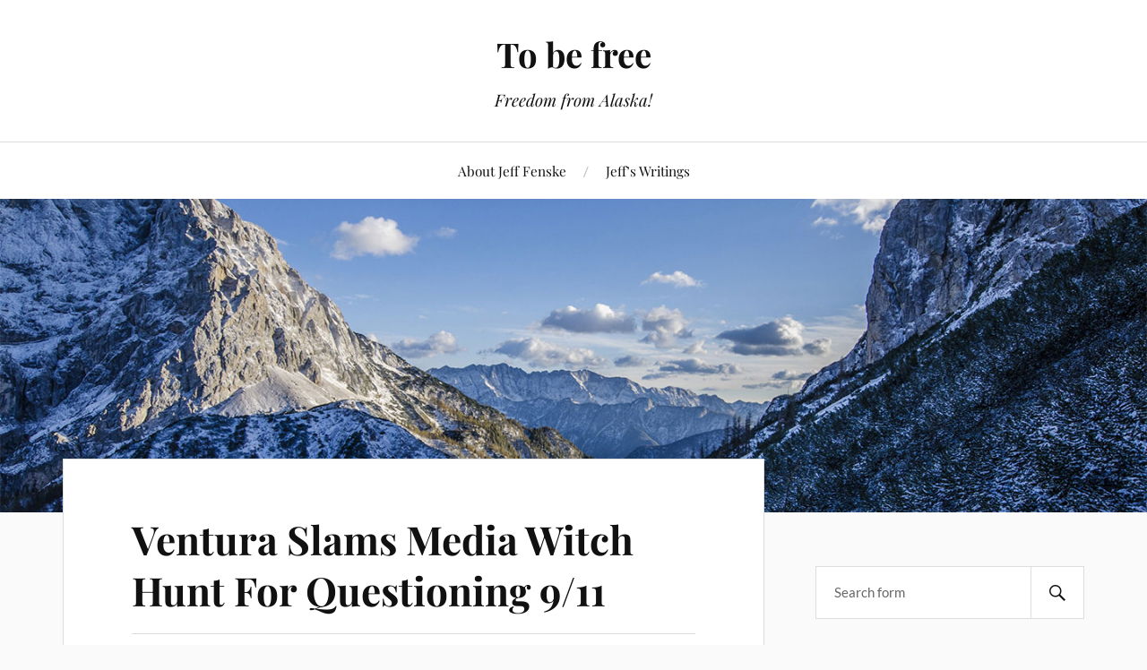

--- FILE ---
content_type: text/html; charset=UTF-8
request_url: http://tobefree.press/2008/05/22/ventura-slams-media-witch-hunt-for-questioning-911/
body_size: 20633
content:
<!DOCTYPE html>

<html class="no-js" lang="en-US">

	<head profile="http://gmpg.org/xfn/11">

		<meta http-equiv="Content-Type" content="text/html; charset=UTF-8" />
		<meta name="viewport" content="width=device-width, initial-scale=1.0, maximum-scale=1.0, user-scalable=no" >

		<title>Ventura Slams Media Witch Hunt For Questioning 9/11 &#8211; To be free</title>
<meta name='robots' content='max-image-preview:large' />
	<style>img:is([sizes="auto" i], [sizes^="auto," i]) { contain-intrinsic-size: 3000px 1500px }</style>
	<script>document.documentElement.className = document.documentElement.className.replace("no-js","js");</script>
<link rel="alternate" type="application/rss+xml" title="To be free &raquo; Feed" href="http://tobefree.press/feed/" />
<link rel="alternate" type="application/rss+xml" title="To be free &raquo; Comments Feed" href="http://tobefree.press/comments/feed/" />
<link rel="alternate" type="application/rss+xml" title="To be free &raquo; Ventura Slams Media Witch Hunt For Questioning 9/11 Comments Feed" href="http://tobefree.press/2008/05/22/ventura-slams-media-witch-hunt-for-questioning-911/feed/" />
<script type="text/javascript">
/* <![CDATA[ */
window._wpemojiSettings = {"baseUrl":"https:\/\/s.w.org\/images\/core\/emoji\/16.0.1\/72x72\/","ext":".png","svgUrl":"https:\/\/s.w.org\/images\/core\/emoji\/16.0.1\/svg\/","svgExt":".svg","source":{"concatemoji":"http:\/\/tobefree.press\/wp-includes\/js\/wp-emoji-release.min.js?ver=6.8.3"}};
/*! This file is auto-generated */
!function(s,n){var o,i,e;function c(e){try{var t={supportTests:e,timestamp:(new Date).valueOf()};sessionStorage.setItem(o,JSON.stringify(t))}catch(e){}}function p(e,t,n){e.clearRect(0,0,e.canvas.width,e.canvas.height),e.fillText(t,0,0);var t=new Uint32Array(e.getImageData(0,0,e.canvas.width,e.canvas.height).data),a=(e.clearRect(0,0,e.canvas.width,e.canvas.height),e.fillText(n,0,0),new Uint32Array(e.getImageData(0,0,e.canvas.width,e.canvas.height).data));return t.every(function(e,t){return e===a[t]})}function u(e,t){e.clearRect(0,0,e.canvas.width,e.canvas.height),e.fillText(t,0,0);for(var n=e.getImageData(16,16,1,1),a=0;a<n.data.length;a++)if(0!==n.data[a])return!1;return!0}function f(e,t,n,a){switch(t){case"flag":return n(e,"\ud83c\udff3\ufe0f\u200d\u26a7\ufe0f","\ud83c\udff3\ufe0f\u200b\u26a7\ufe0f")?!1:!n(e,"\ud83c\udde8\ud83c\uddf6","\ud83c\udde8\u200b\ud83c\uddf6")&&!n(e,"\ud83c\udff4\udb40\udc67\udb40\udc62\udb40\udc65\udb40\udc6e\udb40\udc67\udb40\udc7f","\ud83c\udff4\u200b\udb40\udc67\u200b\udb40\udc62\u200b\udb40\udc65\u200b\udb40\udc6e\u200b\udb40\udc67\u200b\udb40\udc7f");case"emoji":return!a(e,"\ud83e\udedf")}return!1}function g(e,t,n,a){var r="undefined"!=typeof WorkerGlobalScope&&self instanceof WorkerGlobalScope?new OffscreenCanvas(300,150):s.createElement("canvas"),o=r.getContext("2d",{willReadFrequently:!0}),i=(o.textBaseline="top",o.font="600 32px Arial",{});return e.forEach(function(e){i[e]=t(o,e,n,a)}),i}function t(e){var t=s.createElement("script");t.src=e,t.defer=!0,s.head.appendChild(t)}"undefined"!=typeof Promise&&(o="wpEmojiSettingsSupports",i=["flag","emoji"],n.supports={everything:!0,everythingExceptFlag:!0},e=new Promise(function(e){s.addEventListener("DOMContentLoaded",e,{once:!0})}),new Promise(function(t){var n=function(){try{var e=JSON.parse(sessionStorage.getItem(o));if("object"==typeof e&&"number"==typeof e.timestamp&&(new Date).valueOf()<e.timestamp+604800&&"object"==typeof e.supportTests)return e.supportTests}catch(e){}return null}();if(!n){if("undefined"!=typeof Worker&&"undefined"!=typeof OffscreenCanvas&&"undefined"!=typeof URL&&URL.createObjectURL&&"undefined"!=typeof Blob)try{var e="postMessage("+g.toString()+"("+[JSON.stringify(i),f.toString(),p.toString(),u.toString()].join(",")+"));",a=new Blob([e],{type:"text/javascript"}),r=new Worker(URL.createObjectURL(a),{name:"wpTestEmojiSupports"});return void(r.onmessage=function(e){c(n=e.data),r.terminate(),t(n)})}catch(e){}c(n=g(i,f,p,u))}t(n)}).then(function(e){for(var t in e)n.supports[t]=e[t],n.supports.everything=n.supports.everything&&n.supports[t],"flag"!==t&&(n.supports.everythingExceptFlag=n.supports.everythingExceptFlag&&n.supports[t]);n.supports.everythingExceptFlag=n.supports.everythingExceptFlag&&!n.supports.flag,n.DOMReady=!1,n.readyCallback=function(){n.DOMReady=!0}}).then(function(){return e}).then(function(){var e;n.supports.everything||(n.readyCallback(),(e=n.source||{}).concatemoji?t(e.concatemoji):e.wpemoji&&e.twemoji&&(t(e.twemoji),t(e.wpemoji)))}))}((window,document),window._wpemojiSettings);
/* ]]> */
</script>

<style id='wp-emoji-styles-inline-css' type='text/css'>

	img.wp-smiley, img.emoji {
		display: inline !important;
		border: none !important;
		box-shadow: none !important;
		height: 1em !important;
		width: 1em !important;
		margin: 0 0.07em !important;
		vertical-align: -0.1em !important;
		background: none !important;
		padding: 0 !important;
	}
</style>
<link rel='stylesheet' id='wp-block-library-css' href='http://tobefree.press/wp-includes/css/dist/block-library/style.min.css?ver=6.8.3' type='text/css' media='all' />
<style id='classic-theme-styles-inline-css' type='text/css'>
/*! This file is auto-generated */
.wp-block-button__link{color:#fff;background-color:#32373c;border-radius:9999px;box-shadow:none;text-decoration:none;padding:calc(.667em + 2px) calc(1.333em + 2px);font-size:1.125em}.wp-block-file__button{background:#32373c;color:#fff;text-decoration:none}
</style>
<style id='global-styles-inline-css' type='text/css'>
:root{--wp--preset--aspect-ratio--square: 1;--wp--preset--aspect-ratio--4-3: 4/3;--wp--preset--aspect-ratio--3-4: 3/4;--wp--preset--aspect-ratio--3-2: 3/2;--wp--preset--aspect-ratio--2-3: 2/3;--wp--preset--aspect-ratio--16-9: 16/9;--wp--preset--aspect-ratio--9-16: 9/16;--wp--preset--color--black: #111;--wp--preset--color--cyan-bluish-gray: #abb8c3;--wp--preset--color--white: #fff;--wp--preset--color--pale-pink: #f78da7;--wp--preset--color--vivid-red: #cf2e2e;--wp--preset--color--luminous-vivid-orange: #ff6900;--wp--preset--color--luminous-vivid-amber: #fcb900;--wp--preset--color--light-green-cyan: #7bdcb5;--wp--preset--color--vivid-green-cyan: #00d084;--wp--preset--color--pale-cyan-blue: #8ed1fc;--wp--preset--color--vivid-cyan-blue: #0693e3;--wp--preset--color--vivid-purple: #9b51e0;--wp--preset--color--accent: #CA2017;--wp--preset--color--dark-gray: #333;--wp--preset--color--medium-gray: #555;--wp--preset--color--light-gray: #777;--wp--preset--gradient--vivid-cyan-blue-to-vivid-purple: linear-gradient(135deg,rgba(6,147,227,1) 0%,rgb(155,81,224) 100%);--wp--preset--gradient--light-green-cyan-to-vivid-green-cyan: linear-gradient(135deg,rgb(122,220,180) 0%,rgb(0,208,130) 100%);--wp--preset--gradient--luminous-vivid-amber-to-luminous-vivid-orange: linear-gradient(135deg,rgba(252,185,0,1) 0%,rgba(255,105,0,1) 100%);--wp--preset--gradient--luminous-vivid-orange-to-vivid-red: linear-gradient(135deg,rgba(255,105,0,1) 0%,rgb(207,46,46) 100%);--wp--preset--gradient--very-light-gray-to-cyan-bluish-gray: linear-gradient(135deg,rgb(238,238,238) 0%,rgb(169,184,195) 100%);--wp--preset--gradient--cool-to-warm-spectrum: linear-gradient(135deg,rgb(74,234,220) 0%,rgb(151,120,209) 20%,rgb(207,42,186) 40%,rgb(238,44,130) 60%,rgb(251,105,98) 80%,rgb(254,248,76) 100%);--wp--preset--gradient--blush-light-purple: linear-gradient(135deg,rgb(255,206,236) 0%,rgb(152,150,240) 100%);--wp--preset--gradient--blush-bordeaux: linear-gradient(135deg,rgb(254,205,165) 0%,rgb(254,45,45) 50%,rgb(107,0,62) 100%);--wp--preset--gradient--luminous-dusk: linear-gradient(135deg,rgb(255,203,112) 0%,rgb(199,81,192) 50%,rgb(65,88,208) 100%);--wp--preset--gradient--pale-ocean: linear-gradient(135deg,rgb(255,245,203) 0%,rgb(182,227,212) 50%,rgb(51,167,181) 100%);--wp--preset--gradient--electric-grass: linear-gradient(135deg,rgb(202,248,128) 0%,rgb(113,206,126) 100%);--wp--preset--gradient--midnight: linear-gradient(135deg,rgb(2,3,129) 0%,rgb(40,116,252) 100%);--wp--preset--font-size--small: 16px;--wp--preset--font-size--medium: 20px;--wp--preset--font-size--large: 24px;--wp--preset--font-size--x-large: 42px;--wp--preset--font-size--normal: 18px;--wp--preset--font-size--larger: 27px;--wp--preset--spacing--20: 0.44rem;--wp--preset--spacing--30: 0.67rem;--wp--preset--spacing--40: 1rem;--wp--preset--spacing--50: 1.5rem;--wp--preset--spacing--60: 2.25rem;--wp--preset--spacing--70: 3.38rem;--wp--preset--spacing--80: 5.06rem;--wp--preset--shadow--natural: 6px 6px 9px rgba(0, 0, 0, 0.2);--wp--preset--shadow--deep: 12px 12px 50px rgba(0, 0, 0, 0.4);--wp--preset--shadow--sharp: 6px 6px 0px rgba(0, 0, 0, 0.2);--wp--preset--shadow--outlined: 6px 6px 0px -3px rgba(255, 255, 255, 1), 6px 6px rgba(0, 0, 0, 1);--wp--preset--shadow--crisp: 6px 6px 0px rgba(0, 0, 0, 1);}:where(.is-layout-flex){gap: 0.5em;}:where(.is-layout-grid){gap: 0.5em;}body .is-layout-flex{display: flex;}.is-layout-flex{flex-wrap: wrap;align-items: center;}.is-layout-flex > :is(*, div){margin: 0;}body .is-layout-grid{display: grid;}.is-layout-grid > :is(*, div){margin: 0;}:where(.wp-block-columns.is-layout-flex){gap: 2em;}:where(.wp-block-columns.is-layout-grid){gap: 2em;}:where(.wp-block-post-template.is-layout-flex){gap: 1.25em;}:where(.wp-block-post-template.is-layout-grid){gap: 1.25em;}.has-black-color{color: var(--wp--preset--color--black) !important;}.has-cyan-bluish-gray-color{color: var(--wp--preset--color--cyan-bluish-gray) !important;}.has-white-color{color: var(--wp--preset--color--white) !important;}.has-pale-pink-color{color: var(--wp--preset--color--pale-pink) !important;}.has-vivid-red-color{color: var(--wp--preset--color--vivid-red) !important;}.has-luminous-vivid-orange-color{color: var(--wp--preset--color--luminous-vivid-orange) !important;}.has-luminous-vivid-amber-color{color: var(--wp--preset--color--luminous-vivid-amber) !important;}.has-light-green-cyan-color{color: var(--wp--preset--color--light-green-cyan) !important;}.has-vivid-green-cyan-color{color: var(--wp--preset--color--vivid-green-cyan) !important;}.has-pale-cyan-blue-color{color: var(--wp--preset--color--pale-cyan-blue) !important;}.has-vivid-cyan-blue-color{color: var(--wp--preset--color--vivid-cyan-blue) !important;}.has-vivid-purple-color{color: var(--wp--preset--color--vivid-purple) !important;}.has-black-background-color{background-color: var(--wp--preset--color--black) !important;}.has-cyan-bluish-gray-background-color{background-color: var(--wp--preset--color--cyan-bluish-gray) !important;}.has-white-background-color{background-color: var(--wp--preset--color--white) !important;}.has-pale-pink-background-color{background-color: var(--wp--preset--color--pale-pink) !important;}.has-vivid-red-background-color{background-color: var(--wp--preset--color--vivid-red) !important;}.has-luminous-vivid-orange-background-color{background-color: var(--wp--preset--color--luminous-vivid-orange) !important;}.has-luminous-vivid-amber-background-color{background-color: var(--wp--preset--color--luminous-vivid-amber) !important;}.has-light-green-cyan-background-color{background-color: var(--wp--preset--color--light-green-cyan) !important;}.has-vivid-green-cyan-background-color{background-color: var(--wp--preset--color--vivid-green-cyan) !important;}.has-pale-cyan-blue-background-color{background-color: var(--wp--preset--color--pale-cyan-blue) !important;}.has-vivid-cyan-blue-background-color{background-color: var(--wp--preset--color--vivid-cyan-blue) !important;}.has-vivid-purple-background-color{background-color: var(--wp--preset--color--vivid-purple) !important;}.has-black-border-color{border-color: var(--wp--preset--color--black) !important;}.has-cyan-bluish-gray-border-color{border-color: var(--wp--preset--color--cyan-bluish-gray) !important;}.has-white-border-color{border-color: var(--wp--preset--color--white) !important;}.has-pale-pink-border-color{border-color: var(--wp--preset--color--pale-pink) !important;}.has-vivid-red-border-color{border-color: var(--wp--preset--color--vivid-red) !important;}.has-luminous-vivid-orange-border-color{border-color: var(--wp--preset--color--luminous-vivid-orange) !important;}.has-luminous-vivid-amber-border-color{border-color: var(--wp--preset--color--luminous-vivid-amber) !important;}.has-light-green-cyan-border-color{border-color: var(--wp--preset--color--light-green-cyan) !important;}.has-vivid-green-cyan-border-color{border-color: var(--wp--preset--color--vivid-green-cyan) !important;}.has-pale-cyan-blue-border-color{border-color: var(--wp--preset--color--pale-cyan-blue) !important;}.has-vivid-cyan-blue-border-color{border-color: var(--wp--preset--color--vivid-cyan-blue) !important;}.has-vivid-purple-border-color{border-color: var(--wp--preset--color--vivid-purple) !important;}.has-vivid-cyan-blue-to-vivid-purple-gradient-background{background: var(--wp--preset--gradient--vivid-cyan-blue-to-vivid-purple) !important;}.has-light-green-cyan-to-vivid-green-cyan-gradient-background{background: var(--wp--preset--gradient--light-green-cyan-to-vivid-green-cyan) !important;}.has-luminous-vivid-amber-to-luminous-vivid-orange-gradient-background{background: var(--wp--preset--gradient--luminous-vivid-amber-to-luminous-vivid-orange) !important;}.has-luminous-vivid-orange-to-vivid-red-gradient-background{background: var(--wp--preset--gradient--luminous-vivid-orange-to-vivid-red) !important;}.has-very-light-gray-to-cyan-bluish-gray-gradient-background{background: var(--wp--preset--gradient--very-light-gray-to-cyan-bluish-gray) !important;}.has-cool-to-warm-spectrum-gradient-background{background: var(--wp--preset--gradient--cool-to-warm-spectrum) !important;}.has-blush-light-purple-gradient-background{background: var(--wp--preset--gradient--blush-light-purple) !important;}.has-blush-bordeaux-gradient-background{background: var(--wp--preset--gradient--blush-bordeaux) !important;}.has-luminous-dusk-gradient-background{background: var(--wp--preset--gradient--luminous-dusk) !important;}.has-pale-ocean-gradient-background{background: var(--wp--preset--gradient--pale-ocean) !important;}.has-electric-grass-gradient-background{background: var(--wp--preset--gradient--electric-grass) !important;}.has-midnight-gradient-background{background: var(--wp--preset--gradient--midnight) !important;}.has-small-font-size{font-size: var(--wp--preset--font-size--small) !important;}.has-medium-font-size{font-size: var(--wp--preset--font-size--medium) !important;}.has-large-font-size{font-size: var(--wp--preset--font-size--large) !important;}.has-x-large-font-size{font-size: var(--wp--preset--font-size--x-large) !important;}
:where(.wp-block-post-template.is-layout-flex){gap: 1.25em;}:where(.wp-block-post-template.is-layout-grid){gap: 1.25em;}
:where(.wp-block-columns.is-layout-flex){gap: 2em;}:where(.wp-block-columns.is-layout-grid){gap: 2em;}
:root :where(.wp-block-pullquote){font-size: 1.5em;line-height: 1.6;}
</style>
<link rel='stylesheet' id='lovecraft_googlefonts-css' href='http://tobefree.press/wp-content/themes/lovecraft/assets/css/fonts.css?ver=6.8.3' type='text/css' media='all' />
<link rel='stylesheet' id='lovecraft_genericons-css' href='http://tobefree.press/wp-content/themes/lovecraft/assets/css/genericons.min.css?ver=6.8.3' type='text/css' media='all' />
<link rel='stylesheet' id='lovecraft_style-css' href='http://tobefree.press/wp-content/themes/lovecraft/style.css?ver=2.1.1' type='text/css' media='all' />
<script type="text/javascript" src="http://tobefree.press/wp-includes/js/jquery/jquery.min.js?ver=3.7.1" id="jquery-core-js"></script>
<script type="text/javascript" src="http://tobefree.press/wp-includes/js/jquery/jquery-migrate.min.js?ver=3.4.1" id="jquery-migrate-js"></script>
<script type="text/javascript" src="http://tobefree.press/wp-content/themes/lovecraft/assets/js/doubletaptogo.min.js?ver=1" id="lovecraft_doubletap-js"></script>
<link rel="https://api.w.org/" href="http://tobefree.press/wp-json/" /><link rel="alternate" title="JSON" type="application/json" href="http://tobefree.press/wp-json/wp/v2/posts/920" /><link rel="EditURI" type="application/rsd+xml" title="RSD" href="http://tobefree.press/xmlrpc.php?rsd" />
<meta name="generator" content="WordPress 6.8.3" />
<link rel="canonical" href="http://tobefree.press/2008/05/22/ventura-slams-media-witch-hunt-for-questioning-911/" />
<link rel='shortlink' href='http://tobefree.press/?p=920' />
<link rel="alternate" title="oEmbed (JSON)" type="application/json+oembed" href="http://tobefree.press/wp-json/oembed/1.0/embed?url=http%3A%2F%2Ftobefree.press%2F2008%2F05%2F22%2Fventura-slams-media-witch-hunt-for-questioning-911%2F" />
<link rel="alternate" title="oEmbed (XML)" type="text/xml+oembed" href="http://tobefree.press/wp-json/oembed/1.0/embed?url=http%3A%2F%2Ftobefree.press%2F2008%2F05%2F22%2Fventura-slams-media-witch-hunt-for-questioning-911%2F&#038;format=xml" />
<!-- Analytics by WP Statistics - https://wp-statistics.com -->

	</head>

	<body class="wp-singular post-template-default single single-post postid-920 single-format-standard wp-theme-lovecraft">

		
		<a class="skip-link button" href="#site-content">Skip to the content</a>

		<header class="header-wrapper">

			<div class="header section bg-white small-padding">

				<div class="section-inner group">

					
						<div class="blog-title">
							<a href="http://tobefree.press" rel="home">To be free</a>
						</div>
					
													<h4 class="blog-tagline">Freedom from Alaska!</h4>
											
					
				</div><!-- .section-inner -->

			</div><!-- .header -->

			<div class="toggles group">

				<button type="button" class="nav-toggle toggle">
					<div class="bar"></div>
					<div class="bar"></div>
					<div class="bar"></div>
					<span class="screen-reader-text">Toggle the mobile menu</span>
				</button>

				<button type="button" class="search-toggle toggle">
					<div class="genericon genericon-search"></div>
					<span class="screen-reader-text">Toggle the search field</span>
				</button>

			</div><!-- .toggles -->

		</header><!-- .header-wrapper -->

		<div class="navigation bg-white no-padding">

			<div class="section-inner group">

				<ul class="mobile-menu">

					<li class="page_item page-item-59811"><a href="http://tobefree.press/about/">About Jeff Fenske</a></li>
<li class="page_item page-item-152"><a href="http://tobefree.press/jeffs-writings/">Jeff&#8217;s Writings</a></li>

				</ul>

				<div class="mobile-search">
					
<form method="get" class="search-form" id="search-form-697760e847b09" action="http://tobefree.press/">
	<input type="search" class="search-field" placeholder="Search form" name="s" id="s-697760e847b0a" />
	<button type="submit" class="search-button"><div class="genericon genericon-search"></div><span class="screen-reader-text">Search</span></button>
</form>
				</div><!-- .mobile-search -->

				<ul class="main-menu">

					<li class="page_item page-item-59811"><a href="http://tobefree.press/about/">About Jeff Fenske</a></li>
<li class="page_item page-item-152"><a href="http://tobefree.press/jeffs-writings/">Jeff&#8217;s Writings</a></li>

				</ul><!-- .main-menu -->

			</div><!-- .section-inner -->

		</div><!-- .navigation -->

		
			<figure class="header-image bg-image" style="background-image: url( http://tobefree.press/wp-content/themes/lovecraft/assets/images/header.jpg );">
				<img src="http://tobefree.press/wp-content/themes/lovecraft/assets/images/header.jpg" />
			</figure>

		
		<main id="site-content">
<div class="wrapper section">

	<div class="section-inner group">

		<div class="content">

			
					<article id="post-920" class="post single post-920 type-post status-publish format-standard hentry category-9-11-truth category-media-bias-exposed tag-2648 tag-alex-jones tag-jesse-ventura">

						<div class="post-inner">

							<div class="post-header">

								<h1 class="post-title"><a href="http://tobefree.press/2008/05/22/ventura-slams-media-witch-hunt-for-questioning-911/">Ventura Slams Media Witch Hunt For Questioning 9/11</a></h1>

										
		<div class="post-meta">

			<p class="post-author"><span>By </span><a href="http://tobefree.press/author/admin/" title="Posts by Jeff Fenske" rel="author">Jeff Fenske</a></p>

			<p class="post-date"><span>On </span><a href="http://tobefree.press/2008/05/22/ventura-slams-media-witch-hunt-for-questioning-911/">May 22, 2008</a></p>

							<p class="post-categories"><span>In </span><a href="http://tobefree.press/category/9-11-truth/" rel="category tag">9-11 TRUTH</a>, <a href="http://tobefree.press/category/media-bias-exposed/" rel="category tag">Media Bias Exposed</a></p>
			
			
		</div><!-- .post-meta -->

		
							</div><!-- .post-header -->

							
								<div class="post-content entry-content">

									<p>[youtube=http://www.youtube.com/watch?v=gxqRBc6qB08]</p>
<p>[youtube=http://www.youtube.com/watch?v=XIw4ELwc3Vg]</p>
<p>From: Prison Planet</p>
<p style="padding-left:30px;">Former Governor Jesse Ventura slammed the media witch hunt that he was subjected to in the wake of questioning the official 9/11 story and admitted that he was shocked by the reaction to his comments about the demolition of WTC 7 and the twin towers, but the ex-wrestling and movie star reiterated and expanded upon his views on 9/11 during an appearance on The Alex Jones Show.</p>
<p style="padding-left:30px;"><strong>“How come we’re not allowed to ask any questions today?”</strong> asked Ventura, referring to the hostile corporate media reaction that was elicited in response to his last appearance on The Alex Jones Show when he questioned the official 9/11 story. &#8230;</p>
<p style="padding-left:30px;"><strong>Ventura slammed the corporate media for obsessing about issues of little or no significance, drawing from personal experience when he was told what stories to cover during his tenure as an MSNBC host</strong>, but warned, “Rest assured the Internet will be the next thing the government will try to control.” &#8230;</p>
<p style="padding-left:30px;">“Why if the Al-Qaeda truly attacked us, why would we not be fighting them in Afghanistan, instead we’re focusing in the opposite direction and going into Iraq who had nothing to do with it,” said Ventura, adding, “In fact <strong>Saddam Hussein feared Al-Qaeda as a problem for him</strong>.”</p>
<p style="padding-left:30px;">Ventura stated that one of the biggest alarm bells that made him suspicious about 9/11 was George W. Bush’s reluctance to form a commission to investigate the attacks.</p>
<p style="padding-left:30px;">“I put myself in that position as a Governor or as a President &#8211; if I had a disaster happen like the one we had here in Minnesota where the bridge fell into the water, you would immediately commission a full blown public study,” he said.</p>
<p style="padding-left:30px;">“Yet George Bush stonewalled an investigation for over two years and the only reason he did one was because of pressure from the 9/11 victims,” added Ventura.</p>
<p><a href="http://www.infowars.com/?p=2283"><strong>Read Entire Article</strong></a></p>
<p><strong>Related:<a rel="bookmark" href="../2008/05/20/jesse-the-body-ventura-on-911-vietnam-at-maple-grove-mn-booksigning/"></a></strong></p>
<p><strong><a rel="bookmark" href="../2008/05/20/jesse-the-body-ventura-on-911-vietnam-at-maple-grove-mn-booksigning/">Jesse ‘the Body’ Ventura on 9/11, the Fed, Vietnam, Manipulated Press &amp; Truth Tellers at MN Booksigning</a></strong></p>
<p><strong><a rel="bookmark" href="../2008/04/09/ventura%e2%80%99s-911-questions-break-through-mainstream-media-dam/">Ventura’s 9/11 Questions Break Through Mainstream Media Dam</a></strong></p>

								</div><!-- .post-content -->

								<div class="post-tags"><a href="http://tobefree.press/tag/911/" rel="tag">9/11</a><a href="http://tobefree.press/tag/alex-jones/" rel="tag">Alex Jones</a><a href="http://tobefree.press/tag/jesse-ventura/" rel="tag">jesse ventura</a></div>
						</div><!-- .post-inner -->

						
								<div class="post-navigation">
									<div class="post-navigation-inner group">

																					<div class="post-nav-prev">
												<p>Previous</p>
												<h4><a href="http://tobefree.press/2008/05/21/fluoride-damages-the-thyroid-government-report-shows/">Fluoride Damages the Thyroid, Government Report Shows</a></h4>
											</div>
																				
																					<div class="post-nav-next">
												<p>Next</p>
												<h4><a href="http://tobefree.press/2008/05/22/ron-paul-obama-presidency-will-not-bring-change/">Ron Paul: Obama Presidency Will Not Bring &#8216;Change&#8217; — &#8220;The Same Forces Will Still Have Their Control&#8221;</a></h4>
											</div>
										
									</div><!-- .post-navigation-inner -->
								</div><!-- .post-navigation -->

								<div class="respond-container">	<div id="respond" class="comment-respond">
		<h3 id="reply-title" class="comment-reply-title">Leave a Reply <small><a rel="nofollow" id="cancel-comment-reply-link" href="/2008/05/22/ventura-slams-media-witch-hunt-for-questioning-911/#respond" style="display:none;">Cancel reply</a></small></h3><form action="http://tobefree.press/wp-comments-post.php" method="post" id="commentform" class="comment-form"><p class="comment-notes"><span id="email-notes">Your email address will not be published.</span> <span class="required-field-message">Required fields are marked <span class="required">*</span></span></p><p class="comment-form-comment"><label for="comment">Comment <span class="required">*</span></label> <textarea id="comment" name="comment" cols="45" rows="8" maxlength="65525" required="required"></textarea></p><p class="comment-form-author"><label for="author">Name</label> <input id="author" name="author" type="text" value="" size="30" maxlength="245" autocomplete="name" /></p>
<p class="comment-form-email"><label for="email">Email</label> <input id="email" name="email" type="text" value="" size="30" maxlength="100" aria-describedby="email-notes" autocomplete="email" /></p>
<p class="comment-form-url"><label for="url">Website</label> <input id="url" name="url" type="text" value="" size="30" maxlength="200" autocomplete="url" /></p>
<p class="form-submit"><input name="submit" type="submit" id="submit" class="submit" value="Post Comment" /> <input type='hidden' name='comment_post_ID' value='920' id='comment_post_ID' />
<input type='hidden' name='comment_parent' id='comment_parent' value='0' />
</p><p style="display: none;"><input type="hidden" id="akismet_comment_nonce" name="akismet_comment_nonce" value="5407218ba6" /></p><p style="display: none !important;" class="akismet-fields-container" data-prefix="ak_"><label>&#916;<textarea name="ak_hp_textarea" cols="45" rows="8" maxlength="100"></textarea></label><input type="hidden" id="ak_js_1" name="ak_js" value="112"/><script>document.getElementById( "ak_js_1" ).setAttribute( "value", ( new Date() ).getTime() );</script></p></form>	</div><!-- #respond -->
	</div><!-- .respond-container -->
					</article><!-- .post -->

					
		</div><!-- .content -->

					<aside class="sidebar">

	<div id="search-2" class="widget widget_search"><div class="widget-content">
<form method="get" class="search-form" id="search-form-697760e84934b" action="http://tobefree.press/">
	<input type="search" class="search-field" placeholder="Search form" name="s" id="s-697760e84934d" />
	<button type="submit" class="search-button"><div class="genericon genericon-search"></div><span class="screen-reader-text">Search</span></button>
</form>
</div></div><div id="categories-2" class="widget widget_categories"><div class="widget-content"><h3 class="widget-title">Categories</h3><form action="http://tobefree.press" method="get"><label class="screen-reader-text" for="cat">Categories</label><select  name='cat' id='cat' class='postform'>
	<option value='-1'>Select Category</option>
	<option class="level-0" value="47">&#8220;The love of money…&#8221;&nbsp;&nbsp;(258)</option>
	<option class="level-0" value="218">&#039;THEY&#039; couldn&#039;t be that EVIL??&nbsp;&nbsp;(1,346)</option>
	<option class="level-0" value="40">$Money$ ToBeFree&nbsp;&nbsp;(609)</option>
	<option class="level-0" value="3465">1st Amendment&nbsp;&nbsp;(151)</option>
	<option class="level-0" value="546">2nd Amendment&nbsp;&nbsp;(212)</option>
	<option class="level-0" value="3349">4th Amendment&nbsp;&nbsp;(186)</option>
	<option class="level-0" value="1709">9-11 TRUTH&nbsp;&nbsp;(584)</option>
	<option class="level-0" value="3341">Agenda 2030&nbsp;&nbsp;(12)</option>
	<option class="level-0" value="4631">AI &#8211; Artificial Intelligence&nbsp;&nbsp;(3)</option>
	<option class="level-0" value="265">Alaska&nbsp;&nbsp;(750)</option>
	<option class="level-0" value="193">America&#8217;s Getting Jacked!&nbsp;&nbsp;(779)</option>
	<option class="level-0" value="4643">Amy Demboski&nbsp;&nbsp;(8)</option>
	<option class="level-0" value="74">Animals&nbsp;&nbsp;(154)</option>
	<option class="level-0" value="10">ANTIDEPRESSANTS&nbsp;&nbsp;(67)</option>
	<option class="level-0" value="1937">Barack Obama&nbsp;&nbsp;(465)</option>
	<option class="level-0" value="4640">Ben Shapiro&nbsp;&nbsp;(19)</option>
	<option class="level-0" value="4638">Benjamin Netanyahu&nbsp;&nbsp;(40)</option>
	<option class="level-0" value="3442">Bernie Sanders&nbsp;&nbsp;(26)</option>
	<option class="level-0" value="3461">Bezos&#8217; Amazonian Machinations&nbsp;&nbsp;(17)</option>
	<option class="level-0" value="1991">BIG Pharma&nbsp;&nbsp;(1,161)</option>
	<option class="level-0" value="4608">Bill Gates&nbsp;&nbsp;(18)</option>
	<option class="level-0" value="196">Bomb Bomb America?&nbsp;&nbsp;(210)</option>
	<option class="level-0" value="321">Bomb-Bomb-Bomb Iran&nbsp;&nbsp;(299)</option>
	<option class="level-0" value="3332">Boston Marathon Bombing Truth&nbsp;&nbsp;(45)</option>
	<option class="level-0" value="4642">Candace Owens&nbsp;&nbsp;(25)</option>
	<option class="level-0" value="3104">Catastrophes&nbsp;&nbsp;(94)</option>
	<option class="level-0" value="4645">Charlie Kirk&nbsp;&nbsp;(2)</option>
	<option class="level-0" value="61">China&nbsp;&nbsp;(291)</option>
	<option class="level-0" value="736">Christian Zionism&nbsp;&nbsp;(253)</option>
	<option class="level-0" value="21">Chuck Baldwin&nbsp;&nbsp;(184)</option>
	<option class="level-0" value="1062">CIA Drug Running/Assassinations&nbsp;&nbsp;(369)</option>
	<option class="level-0" value="4609">Civil Unrest Truth&nbsp;&nbsp;(103)</option>
	<option class="level-0" value="4581">Climate Change&nbsp;&nbsp;(162)</option>
	<option class="level-0" value="89">Climate Change | Geoengineering&nbsp;&nbsp;(75)</option>
	<option class="level-0" value="4611">Constitution&nbsp;&nbsp;(42)</option>
	<option class="level-0" value="3343">Costco: Get It While You Can&nbsp;&nbsp;(16)</option>
	<option class="level-0" value="4603">Covid-19 Truth&nbsp;&nbsp;(1,646)</option>
	<option class="level-0" value="4624">Dan Fagan&nbsp;&nbsp;(94)</option>
	<option class="level-0" value="1310">Dennis Kucinich&nbsp;&nbsp;(50)</option>
	<option class="level-0" value="3237">Donald Trump&nbsp;&nbsp;(597)</option>
	<option class="level-0" value="638">Dr. Stanley Monteith&nbsp;&nbsp;(115)</option>
	<option class="level-0" value="4601">E. Michael Jones&nbsp;&nbsp;(65)</option>
	<option class="level-0" value="3209">Education&nbsp;&nbsp;(226)</option>
	<option class="level-0" value="4614">Election Fraud | Voting&nbsp;&nbsp;(79)</option>
	<option class="level-0" value="2686">Electromagnetic Pulse – EMP&nbsp;&nbsp;(106)</option>
	<option class="level-0" value="4649">Elon Musk&nbsp;&nbsp;(2)</option>
	<option class="level-0" value="3472">EMF Cellphone Health Dangers&nbsp;&nbsp;(37)</option>
	<option class="level-0" value="3441">Encore – Flashback&nbsp;&nbsp;(19)</option>
	<option class="level-0" value="1394">Energy&nbsp;&nbsp;(51)</option>
	<option class="level-0" value="322">Ethics&nbsp;&nbsp;(549)</option>
	<option class="level-0" value="4612">Face Masks&nbsp;&nbsp;(322)</option>
	<option class="level-0" value="50">False Christians Trashing America&nbsp;&nbsp;(444)</option>
	<option class="level-0" value="3454">False Flags?&nbsp;&nbsp;(214)</option>
	<option class="level-0" value="4582">flashback&nbsp;&nbsp;(5)</option>
	<option class="level-0" value="3457">Flat Earth Deception Busted&nbsp;&nbsp;(38)</option>
	<option class="level-0" value="243">Forgiving/Grudgless/No Hate&nbsp;&nbsp;(146)</option>
	<option class="level-0" value="1429">FOX News is SPIN Central&nbsp;&nbsp;(184)</option>
	<option class="level-0" value="3464">Free Speech / Censorship&nbsp;&nbsp;(421)</option>
	<option class="level-0" value="7">Freedom&nbsp;&nbsp;(1,339)</option>
	<option class="level-0" value="2316">FreedomQuotes&nbsp;&nbsp;(538)</option>
	<option class="level-0" value="229">Fun–or–AMAZING Stuff!&nbsp;&nbsp;(434)</option>
	<option class="level-0" value="69">G. Edward Griffin&nbsp;&nbsp;(28)</option>
	<option class="level-0" value="18">George Bush Family&nbsp;&nbsp;(242)</option>
	<option class="level-0" value="2359">Gerald Celente&nbsp;&nbsp;(94)</option>
	<option class="level-0" value="2366">Germany&nbsp;&nbsp;(407)</option>
	<option class="level-0" value="766">Glenn Beck&nbsp;&nbsp;(79)</option>
	<option class="level-0" value="201">Globalism—One-World Gov&#8217;t&nbsp;&nbsp;(624)</option>
	<option class="level-0" value="4625">Golf&nbsp;&nbsp;(29)</option>
	<option class="level-0" value="4583">Google &#8220;Not Evil??&#8221;&nbsp;&nbsp;(37)</option>
	<option class="level-0" value="3399">Google is Evil!&nbsp;&nbsp;(121)</option>
	<option class="level-0" value="8">Health&nbsp;&nbsp;(1,584)</option>
	<option class="level-0" value="245">heart, soul, mind, gut?&nbsp;&nbsp;(36)</option>
	<option class="level-0" value="2308">HeartQuotes&nbsp;&nbsp;(115)</option>
	<option class="level-0" value="1353">Hillary/Bill Clinton&nbsp;&nbsp;(324)</option>
	<option class="level-0" value="4635">Homeless Predicament&nbsp;&nbsp;(2)</option>
	<option class="level-0" value="2672">Homosexuality&nbsp;&nbsp;(95)</option>
	<option class="level-0" value="363">Illustrations&nbsp;&nbsp;(506)</option>
	<option class="level-0" value="3440">Immigration Ethnoengineering Plan&nbsp;&nbsp;(166)</option>
	<option class="level-0" value="1787">Inflation$$$$$$&nbsp;&nbsp;(182)</option>
	<option class="level-0" value="4651">Iran&nbsp;&nbsp;(8)</option>
	<option class="level-0" value="3372">Islam&nbsp;&nbsp;(43)</option>
	<option class="level-0" value="4584">Israel&nbsp;&nbsp;(783)</option>
	<option class="level-0" value="741">Israel (anti-Logos)&nbsp;&nbsp;(1,257)</option>
	<option class="level-0" value="3452">James Perloff – Real-Historian!!!&nbsp;&nbsp;(103)</option>
	<option class="level-0" value="4650">JD Vance&nbsp;&nbsp;(1)</option>
	<option class="level-0" value="2353">Joe Biden&nbsp;&nbsp;(164)</option>
	<option class="level-0" value="225">Joel Skousen&nbsp;&nbsp;(551)</option>
	<option class="level-0" value="1468">John Hagee&nbsp;&nbsp;(35)</option>
	<option class="level-0" value="828">John McCain&nbsp;&nbsp;(102)</option>
	<option class="level-0" value="3022">Jones, Alex&nbsp;&nbsp;(76)</option>
	<option class="level-0" value="4613">Kamala Harris&nbsp;&nbsp;(21)</option>
	<option class="level-0" value="2364">Katherine Albrecht (SpyChips)&nbsp;&nbsp;(48)</option>
	<option class="level-0" value="3468">Las Vegas Massacre FF&nbsp;&nbsp;(319)</option>
	<option class="level-0" value="2855">LEADERSHIP&nbsp;&nbsp;(1)</option>
	<option class="level-0" value="4652">Lisa Murkowski&nbsp;&nbsp;(12)</option>
	<option class="level-0" value="2711">Lust Freedom!&nbsp;&nbsp;(141)</option>
	<option class="level-0" value="1166">Lying&nbsp;&nbsp;(905)</option>
	<option class="level-0" value="3331">Marco Rubio&nbsp;&nbsp;(13)</option>
	<option class="level-0" value="4636">Marijuana Truth&nbsp;&nbsp;(11)</option>
	<option class="level-0" value="4654">Marjorie Taylor Greene&nbsp;&nbsp;(1)</option>
	<option class="level-0" value="4628">Mary Peltola&nbsp;&nbsp;(5)</option>
	<option class="level-0" value="38">Media Bias Exposed&nbsp;&nbsp;(1,718)</option>
	<option class="level-0" value="3411">Men &amp; Women Gifted Differently&nbsp;&nbsp;(59)</option>
	<option class="level-0" value="2298">Michael Franti&nbsp;&nbsp;(25)</option>
	<option class="level-0" value="380">Mike Huckabee&nbsp;&nbsp;(43)</option>
	<option class="level-0" value="1994">Mind Control&nbsp;&nbsp;(279)</option>
	<option class="level-0" value="830">Mitt Romney&nbsp;&nbsp;(61)</option>
	<option class="level-0" value="247">Music&nbsp;&nbsp;(65)</option>
	<option class="level-0" value="251">Music Videos&nbsp;&nbsp;(409)</option>
	<option class="level-0" value="2351">Naked Body Scanners&nbsp;&nbsp;(149)</option>
	<option class="level-0" value="2687">Newt Gingrich&nbsp;&nbsp;(16)</option>
	<option class="level-0" value="2350">Nick Begich II&nbsp;&nbsp;(47)</option>
	<option class="level-0" value="4620">Nick Begich III&nbsp;&nbsp;(26)</option>
	<option class="level-0" value="4641">Nikki Haley&nbsp;&nbsp;(11)</option>
	<option class="level-0" value="3385">North Korea&nbsp;&nbsp;(33)</option>
	<option class="level-0" value="4644">October 7th – THE TRUTH&nbsp;&nbsp;(76)</option>
	<option class="level-0" value="4637">Palestinian Truth&nbsp;&nbsp;(168)</option>
	<option class="level-0" value="4621">Pandemic 2&nbsp;&nbsp;(5)</option>
	<option class="level-0" value="428">Paragliding&nbsp;&nbsp;(11)</option>
	<option class="level-0" value="48">Pat Robertson&nbsp;&nbsp;(17)</option>
	<option class="level-0" value="4633">Patrick Bet-David – PBD&nbsp;&nbsp;(10)</option>
	<option class="level-0" value="158">People&nbsp;&nbsp;(1,857)</option>
	<option class="level-0" value="248">People Cursing People&nbsp;&nbsp;(96)</option>
	<option class="level-0" value="2100">People Waking Up&nbsp;&nbsp;(70)</option>
	<option class="level-0" value="2306">Personal&nbsp;&nbsp;(135)</option>
	<option class="level-0" value="3474">Philippines&nbsp;&nbsp;(3)</option>
	<option class="level-0" value="123">Photography&nbsp;&nbsp;(165)</option>
	<option class="level-0" value="203">Police State&nbsp;&nbsp;(758)</option>
	<option class="level-0" value="170">Psychology&nbsp;&nbsp;(353)</option>
	<option class="level-0" value="2671">Purpose of Feminism/&#8217;Gays&#8217;&nbsp;&nbsp;(648)</option>
	<option class="level-0" value="391">Racism&nbsp;&nbsp;(502)</option>
	<option class="level-0" value="2281">Rand Paul&nbsp;&nbsp;(198)</option>
	<option class="level-0" value="70">Real History&nbsp;&nbsp;(1,423)</option>
	<option class="level-0" value="2340">Real Reason for U.S. Wars = NWO!&nbsp;&nbsp;(159)</option>
	<option class="level-0" value="3097">Relationships&nbsp;&nbsp;(27)</option>
	<option class="level-0" value="1813">Republicans &amp; Dems Blackmailable&nbsp;&nbsp;(206)</option>
	<option class="level-0" value="4590">Republicans… Blackmailable&nbsp;&nbsp;(94)</option>
	<option class="level-0" value="4579">Reverse-Logos&nbsp;&nbsp;(602)</option>
	<option class="level-0" value="2957">Reverse-Logos Facilitators&nbsp;&nbsp;(653)</option>
	<option class="level-0" value="3413">Revisionist Facts Correct Narrative&nbsp;&nbsp;(316)</option>
	<option class="level-0" value="15">Revival&nbsp;&nbsp;(132)</option>
	<option class="level-0" value="4629">RFK Jr&nbsp;&nbsp;(38)</option>
	<option class="level-0" value="3007">Rick Perry&nbsp;&nbsp;(31)</option>
	<option class="level-0" value="4627">Ron DeSantis&nbsp;&nbsp;(18)</option>
	<option class="level-0" value="52">Ron Paul&nbsp;&nbsp;(962)</option>
	<option class="level-0" value="2208">Rush Limbaugh&nbsp;&nbsp;(24)</option>
	<option class="level-0" value="199">Russia&nbsp;&nbsp;(334)</option>
	<option class="level-0" value="4602">Sandy Hook Happened&nbsp;&nbsp;(49)</option>
	<option class="level-0" value="2293">Sarah Palin&nbsp;&nbsp;(95)</option>
	<option class="level-0" value="2752">Satanism&nbsp;&nbsp;(386)</option>
	<option class="level-0" value="3459">Saudi Arabia&nbsp;&nbsp;(27)</option>
	<option class="level-0" value="171">Science &amp; Tech&nbsp;&nbsp;(236)</option>
	<option class="level-0" value="72">Secret Societies&nbsp;&nbsp;(659)</option>
	<option class="level-0" value="273">Self-Defense&nbsp;&nbsp;(50)</option>
	<option class="level-0" value="4578">Sexual Assault&nbsp;&nbsp;(120)</option>
	<option class="level-0" value="1142">Sexual Assault / Pedo&nbsp;&nbsp;(256)</option>
	<option class="level-0" value="3241">Shawn Phillips&nbsp;&nbsp;(26)</option>
	<option class="level-0" value="3458">South Africa&nbsp;&nbsp;(16)</option>
	<option class="level-0" value="3455">Spiritual&nbsp;&nbsp;(504)</option>
	<option class="level-0" value="2539">States&#8217; Rights&nbsp;&nbsp;(37)</option>
	<option class="level-0" value="3348">Suicide&nbsp;&nbsp;(16)</option>
	<option class="level-0" value="3342">Syria&nbsp;&nbsp;(376)</option>
	<option class="level-0" value="4647">Taiwan&nbsp;&nbsp;(2)</option>
	<option class="level-0" value="4639">Talmud &#8211; NWO Racial Supremacy Source&nbsp;&nbsp;(48)</option>
	<option class="level-0" value="3410">Ted Cruz&nbsp;&nbsp;(28)</option>
	<option class="level-0" value="3197">Ted Pike&nbsp;&nbsp;(31)</option>
	<option class="level-0" value="2763">The End of America?&nbsp;&nbsp;(401)</option>
	<option class="level-0" value="2358">The Greatest Depression?&nbsp;&nbsp;(104)</option>
	<option class="level-0" value="4591">The Purpose of Feminism&nbsp;&nbsp;(28)</option>
	<option class="level-0" value="4626">The Right to Life&nbsp;&nbsp;(43)</option>
	<option class="level-0" value="73">The Rockefellers&nbsp;&nbsp;(152)</option>
	<option class="level-0" value="134">The Rothschilds – World Kingpins!&nbsp;&nbsp;(77)</option>
	<option class="level-0" value="915">The Soul of America&nbsp;&nbsp;(1,013)</option>
	<option class="level-0" value="4646">Thomas Massie&nbsp;&nbsp;(6)</option>
	<option class="level-0" value="2603">Timing Predictions&nbsp;&nbsp;(373)</option>
	<option class="level-0" value="19">Torture&nbsp;&nbsp;(150)</option>
	<option class="level-0" value="4648">Trump Assassination Attempt&nbsp;&nbsp;(20)</option>
	<option class="level-0" value="4655">Trump Blackmailable?&nbsp;&nbsp;(4)</option>
	<option class="level-0" value="4630">Truth About Porn&nbsp;&nbsp;(24)</option>
	<option class="level-0" value="4632">Tucker Carlson&nbsp;&nbsp;(18)</option>
	<option class="level-0" value="4595">Tulsi Gabbard&nbsp;&nbsp;(26)</option>
	<option class="level-0" value="3346">U.S.S. Liberty Attacked by Israel&nbsp;&nbsp;(31)</option>
	<option class="level-0" value="686">UFOs, Nephilim &amp; the Occult?&nbsp;&nbsp;(71)</option>
	<option class="level-0" value="4619">Ukraine&nbsp;&nbsp;(43)</option>
	<option class="level-0" value="1">Uncategorized&nbsp;&nbsp;(121)</option>
	<option class="level-0" value="426">Unite – Come Together&nbsp;&nbsp;(69)</option>
	<option class="level-0" value="4615">Vaccines&nbsp;&nbsp;(400)</option>
	<option class="level-0" value="4653">Venezuela&nbsp;&nbsp;(4)</option>
	<option class="level-0" value="4618">Vitamin D&nbsp;&nbsp;(217)</option>
	<option class="level-0" value="4634">Vivek Ramaswamy&nbsp;&nbsp;(10)</option>
	<option class="level-0" value="4587">Vladimir Putin&nbsp;&nbsp;(83)</option>
	<option class="level-0" value="200">War&nbsp;&nbsp;(1,513)</option>
	<option class="level-0" value="905">Why they hate US&nbsp;&nbsp;(727)</option>
	<option class="level-0" value="205">Why we&#8217;re getting jacked&nbsp;&nbsp;(957)</option>
	<option class="level-0" value="2600">Wishing Each Other Well!&nbsp;&nbsp;(25)</option>
</select>
</form><script type="text/javascript">
/* <![CDATA[ */

(function() {
	var dropdown = document.getElementById( "cat" );
	function onCatChange() {
		if ( dropdown.options[ dropdown.selectedIndex ].value > 0 ) {
			dropdown.parentNode.submit();
		}
	}
	dropdown.onchange = onCatChange;
})();

/* ]]> */
</script>
</div></div><div id="block-3" class="widget widget_block widget_recent_comments"><div class="widget-content"><ol class="has-avatars has-dates has-excerpts wp-block-latest-comments"><li class="wp-block-latest-comments__comment"><img alt='' src='https://secure.gravatar.com/avatar/?s=48&#038;d=mm&#038;r=g' srcset='https://secure.gravatar.com/avatar/?s=96&#038;d=mm&#038;r=g 2x' class='avatar avatar-48 photo avatar-default wp-block-latest-comments__comment-avatar' height='48' width='48' /><article><footer class="wp-block-latest-comments__comment-meta"><span class="wp-block-latest-comments__comment-author">DovR.</span> on <a class="wp-block-latest-comments__comment-link" href="http://tobefree.press/2018/02/10/talmudic-jews-explain-why-they-bring-millions-of-muslims-and-african-immigrants-to-europe-thomas-barnett-jewish-director-of-israeli-military-consultancy-wikistrar-the-ultimat/#comment-38288">Talmudic Jews explain WHY they bring millions of Muslims and African immigrants to Europe — Thomas Barnett, Jewish director of Israeli military consultancy Wikistrar: “The ultimate goal is the forcible-coordination of all countries of the world: That shall be achieved by mixing the races with the goal to create a light brown race in Europe. For that reason 1.5 million immigrants from the third world shall migrate to Europe every year. … European countries would NEVER AGAIN BE COMPETITORS in the struggle for global domination and a multiple millennia old culture would be destroyed. Irrational people who will fight against this “mingling of races”, and put up any resistance against the global world order, should be killed”</a><time datetime="2025-12-10T08:22:44-09:00" class="wp-block-latest-comments__comment-date">December 10, 2025</time></footer><div class="wp-block-latest-comments__comment-excerpt"><p>It is</p>
</div></article></li><li class="wp-block-latest-comments__comment"><img alt='' src='https://secure.gravatar.com/avatar/17d723073892f56c396b1e605b80ff4a017b9984ab120e30f0a36cfb3405b4ae?s=48&#038;d=mm&#038;r=g' srcset='https://secure.gravatar.com/avatar/17d723073892f56c396b1e605b80ff4a017b9984ab120e30f0a36cfb3405b4ae?s=96&#038;d=mm&#038;r=g 2x' class='avatar avatar-48 photo wp-block-latest-comments__comment-avatar' height='48' width='48' /><article><footer class="wp-block-latest-comments__comment-meta"><span class="wp-block-latest-comments__comment-author">B. Rapscallion Gronthnapther, III</span> on <a class="wp-block-latest-comments__comment-link" href="http://tobefree.press/2019/10/01/hillary-clinton-defends-joe-biden-on-how-he-touches-women-and-girls-get-over-it/#comment-32606">Hillary Clinton Defends Joe Biden On How He Touches Women and Girls: &#8216;Get Over It&#8217;</a><time datetime="2025-09-15T13:23:23-08:00" class="wp-block-latest-comments__comment-date">September 15, 2025</time></footer><div class="wp-block-latest-comments__comment-excerpt"><p>This is great info.</p>
</div></article></li><li class="wp-block-latest-comments__comment"><img alt='' src='https://secure.gravatar.com/avatar/db8fc3e079cc34543325cad7adea95de8505ccc729ecf56fba3387224ec22356?s=48&#038;d=mm&#038;r=g' srcset='https://secure.gravatar.com/avatar/db8fc3e079cc34543325cad7adea95de8505ccc729ecf56fba3387224ec22356?s=96&#038;d=mm&#038;r=g 2x' class='avatar avatar-48 photo wp-block-latest-comments__comment-avatar' height='48' width='48' /><article><footer class="wp-block-latest-comments__comment-meta"><span class="wp-block-latest-comments__comment-author">user-341179</span> on <a class="wp-block-latest-comments__comment-link" href="http://tobefree.press/2015/03/15/audio-rebekah-roth-methodical-illusion-missing-pieces-of-9-11-flight-attendant-applies-her-intimate-knowledge-of-the-airline-industrys-protocols-procedures-and-technology-uncover/#comment-29389">(audio) Rebekah Roth: Methodical Illusion – Missing Pieces of 9-11 — Flight attendant applies her intimate knowledge of the airline industry&#039;s protocols, procedures and technology, uncovering AMAZING details of what really happened on September 11, 2001!</a><time datetime="2025-08-04T12:59:41-08:00" class="wp-block-latest-comments__comment-date">August 4, 2025</time></footer><div class="wp-block-latest-comments__comment-excerpt"><p>awesome</p>
</div></article></li><li class="wp-block-latest-comments__comment"><img alt='' src='https://secure.gravatar.com/avatar/6d57b3af79cfe33d15453e1acc5e84ea23a0f33702af58eb1076278d4a5718c0?s=48&#038;d=mm&#038;r=g' srcset='https://secure.gravatar.com/avatar/6d57b3af79cfe33d15453e1acc5e84ea23a0f33702af58eb1076278d4a5718c0?s=96&#038;d=mm&#038;r=g 2x' class='avatar avatar-48 photo wp-block-latest-comments__comment-avatar' height='48' width='48' /><article><footer class="wp-block-latest-comments__comment-meta"><a class="wp-block-latest-comments__comment-author" href="http://tobefree.press/author/admin/">Jeff Fenske</a> on <a class="wp-block-latest-comments__comment-link" href="http://tobefree.press/2014/06/06/video-mia-marie-pope-w-rev-manning-barry-soetoros-obama-true-teen-history/#comment-24383">(video) Mia Marie Pope w/ Rev. Manning: Barry Soetoro&#8217;s (Obama) True Teen History</a><time datetime="2025-06-02T12:04:59-08:00" class="wp-block-latest-comments__comment-date">June 2, 2025</time></footer><div class="wp-block-latest-comments__comment-excerpt"><p>I found and posted replacements for three of the four Mia Pope videos.</p>
</div></article></li><li class="wp-block-latest-comments__comment"><img alt='' src='https://secure.gravatar.com/avatar/?s=48&#038;d=mm&#038;r=g' srcset='https://secure.gravatar.com/avatar/?s=96&#038;d=mm&#038;r=g 2x' class='avatar avatar-48 photo avatar-default wp-block-latest-comments__comment-avatar' height='48' width='48' /><article><footer class="wp-block-latest-comments__comment-meta"><span class="wp-block-latest-comments__comment-author">Anonymous</span> on <a class="wp-block-latest-comments__comment-link" href="http://tobefree.press/2014/06/06/video-mia-marie-pope-w-rev-manning-barry-soetoros-obama-true-teen-history/#comment-23835">(video) Mia Marie Pope w/ Rev. Manning: Barry Soetoro&#8217;s (Obama) True Teen History</a><time datetime="2025-05-21T23:07:48-08:00" class="wp-block-latest-comments__comment-date">May 21, 2025</time></footer><div class="wp-block-latest-comments__comment-excerpt"><p>Almost all the videos have been taken down of Michelle Obama. I saw the one where he is dancing in&hellip;</p>
</div></article></li><li class="wp-block-latest-comments__comment"><img alt='' src='https://secure.gravatar.com/avatar/a768ed995cf73d1a6808cde2748f528001db1792306bc7dd3ca413d20efea462?s=48&#038;d=mm&#038;r=g' srcset='https://secure.gravatar.com/avatar/a768ed995cf73d1a6808cde2748f528001db1792306bc7dd3ca413d20efea462?s=96&#038;d=mm&#038;r=g 2x' class='avatar avatar-48 photo wp-block-latest-comments__comment-avatar' height='48' width='48' /><article><footer class="wp-block-latest-comments__comment-meta"><span class="wp-block-latest-comments__comment-author">Robert Marino Marino</span> on <a class="wp-block-latest-comments__comment-link" href="http://tobefree.press/2013/02/01/when-billy-graham-laughed-to-minimize-bill-clintons-adultery/#comment-21815">When Billy Graham laughed to minimize Bill Clinton&#8217;s adultery</a><time datetime="2025-03-21T14:32:04-08:00" class="wp-block-latest-comments__comment-date">March 21, 2025</time></footer><div class="wp-block-latest-comments__comment-excerpt"><p>I think Jeff is karazy. Hey brother! What is up?</p>
</div></article></li><li class="wp-block-latest-comments__comment"><img alt='' src='https://secure.gravatar.com/avatar/0a72f5c2dcbbec33cb3c47a45ac888305c2b19b4d4ee78aad67fac0f0a411375?s=48&#038;d=mm&#038;r=g' srcset='https://secure.gravatar.com/avatar/0a72f5c2dcbbec33cb3c47a45ac888305c2b19b4d4ee78aad67fac0f0a411375?s=96&#038;d=mm&#038;r=g 2x' class='avatar avatar-48 photo wp-block-latest-comments__comment-avatar' height='48' width='48' /><article><footer class="wp-block-latest-comments__comment-meta"><span class="wp-block-latest-comments__comment-author">Connie ODonnell</span> on <a class="wp-block-latest-comments__comment-link" href="http://tobefree.press/2012/08/20/the-uss-liberty-americas-most-shameful-secret-israeli-warships-closed-and-poured-machine-gun-fire-into-the-crowded-life-rafts-sinking-two-as-american-sailors-were-being-massacred-in/#comment-21648">&#039;The USS Liberty&#039;: America&#039;s Most Shameful Secret — Israeli warships closed and poured machine gun fire into the crowded life rafts, sinking two. As American sailors were being massacred in cold blood, a rescue mission by US Sixth Fleet carrier aircraft was mysteriously aborted on orders from the White House</a><time datetime="2025-03-16T10:42:35-08:00" class="wp-block-latest-comments__comment-date">March 16, 2025</time></footer><div class="wp-block-latest-comments__comment-excerpt"><p>Hope LBJ is burning in hell. He is the worse President this country ever had. He abandoned an American ship&hellip;</p>
</div></article></li><li class="wp-block-latest-comments__comment"><img alt='' src='https://secure.gravatar.com/avatar/?s=48&#038;d=mm&#038;r=g' srcset='https://secure.gravatar.com/avatar/?s=96&#038;d=mm&#038;r=g 2x' class='avatar avatar-48 photo avatar-default wp-block-latest-comments__comment-avatar' height='48' width='48' /><article><footer class="wp-block-latest-comments__comment-meta"><span class="wp-block-latest-comments__comment-author">Anonymous</span> on <a class="wp-block-latest-comments__comment-link" href="http://tobefree.press/2018/07/22/vid-putin-is-a-chabad-lubavitch-puppet/#comment-21549">(VID) Putin is a Chabad Lubavitch puppet</a><time datetime="2025-03-12T22:44:18-08:00" class="wp-block-latest-comments__comment-date">March 12, 2025</time></footer><div class="wp-block-latest-comments__comment-excerpt"><p>Stupid..... When they could collapse his economy at any moment?? The same as they can anywhere else... How many years&hellip;</p>
</div></article></li><li class="wp-block-latest-comments__comment"><img alt='' src='https://secure.gravatar.com/avatar/7ce57a31dbe2e224fa9b3258c405c35de650abf11b79b8dbd9f419a3808e33d2?s=48&#038;d=mm&#038;r=g' srcset='https://secure.gravatar.com/avatar/7ce57a31dbe2e224fa9b3258c405c35de650abf11b79b8dbd9f419a3808e33d2?s=96&#038;d=mm&#038;r=g 2x' class='avatar avatar-48 photo wp-block-latest-comments__comment-avatar' height='48' width='48' /><article><footer class="wp-block-latest-comments__comment-meta"><span class="wp-block-latest-comments__comment-author">Grace isn't expensive, it isn't cheap, it's a FREE GIFT from God</span> on <a class="wp-block-latest-comments__comment-link" href="http://tobefree.press/about/#comment-21477">About Jeff Fenske</a><time datetime="2025-03-10T14:12:43-08:00" class="wp-block-latest-comments__comment-date">March 10, 2025</time></footer><div class="wp-block-latest-comments__comment-excerpt"><p>Bible says love the good and hate the evil. Jesus hated iniquity, and he left an example for us. Hebrews&hellip;</p>
</div></article></li><li class="wp-block-latest-comments__comment"><img alt='' src='https://secure.gravatar.com/avatar/718c3a1f88168912cfa0ab09938b25eba48ace1800d496018635c1c2df632347?s=48&#038;d=mm&#038;r=g' srcset='https://secure.gravatar.com/avatar/718c3a1f88168912cfa0ab09938b25eba48ace1800d496018635c1c2df632347?s=96&#038;d=mm&#038;r=g 2x' class='avatar avatar-48 photo wp-block-latest-comments__comment-avatar' height='48' width='48' /><article><footer class="wp-block-latest-comments__comment-meta"><span class="wp-block-latest-comments__comment-author">Mathews George</span> on <a class="wp-block-latest-comments__comment-link" href="http://tobefree.press/2019/10/01/dna-study-ashkenazi-jews-not-semitic-but-turkish-origin/#comment-21395">DNA Study: Ashkenazi &#8216;Jews&#8217; Not Semitic, but Turkish Origin etc.</a><time datetime="2025-03-07T22:22:43-09:00" class="wp-block-latest-comments__comment-date">March 7, 2025</time></footer><div class="wp-block-latest-comments__comment-excerpt"><p>Excellent studies!</p>
</div></article></li><li class="wp-block-latest-comments__comment"><img alt='' src='https://secure.gravatar.com/avatar/e1827e4b4154ce18944f7f22d44a2d32a9d409f85909af724cc74488494bacd6?s=48&#038;d=mm&#038;r=g' srcset='https://secure.gravatar.com/avatar/e1827e4b4154ce18944f7f22d44a2d32a9d409f85909af724cc74488494bacd6?s=96&#038;d=mm&#038;r=g 2x' class='avatar avatar-48 photo wp-block-latest-comments__comment-avatar' height='48' width='48' /><article><footer class="wp-block-latest-comments__comment-meta"><span class="wp-block-latest-comments__comment-author">Heejae Zhang</span> on <a class="wp-block-latest-comments__comment-link" href="http://tobefree.press/about/#comment-20707">About Jeff Fenske</a><time datetime="2025-02-09T13:06:26-09:00" class="wp-block-latest-comments__comment-date">February 9, 2025</time></footer><div class="wp-block-latest-comments__comment-excerpt"><p>IHappenedTOFindYouTheTedPike..ImNotSuprisedByZionestsDo.ThankYouForYourCourage..MyComputerSpacebarIsNotWorking.SendMeEmailPlease</p>
</div></article></li><li class="wp-block-latest-comments__comment"><img alt='' src='https://secure.gravatar.com/avatar/3315b9875fe57a676be29318134e0cb86a0fe4cbb23a2428f142af28f169c8c0?s=48&#038;d=mm&#038;r=g' srcset='https://secure.gravatar.com/avatar/3315b9875fe57a676be29318134e0cb86a0fe4cbb23a2428f142af28f169c8c0?s=96&#038;d=mm&#038;r=g 2x' class='avatar avatar-48 photo wp-block-latest-comments__comment-avatar' height='48' width='48' /><article><footer class="wp-block-latest-comments__comment-meta"><span class="wp-block-latest-comments__comment-author">Abbas</span> on <a class="wp-block-latest-comments__comment-link" href="http://tobefree.press/2016/02/04/video-10-hard-facts-about-the-holocaust-in-6-minutes/#comment-17233">(video) 10 Hard Facts About the &#8220;Holocaust&#8221; in 6 Minutes!</a><time datetime="2024-11-08T13:12:44-09:00" class="wp-block-latest-comments__comment-date">November 8, 2024</time></footer><div class="wp-block-latest-comments__comment-excerpt"><p>there are thousands of studies, testimonies and articles that debunk the HOLOHOAX. The UNZ review https://www.unz.com/has a lot on this&hellip;</p>
</div></article></li><li class="wp-block-latest-comments__comment"><img alt='' src='https://secure.gravatar.com/avatar/b2dfd4591b077de3a7adb9803972c0c1399a818a6fcae2727fbc5cb95f041686?s=48&#038;d=mm&#038;r=g' srcset='https://secure.gravatar.com/avatar/b2dfd4591b077de3a7adb9803972c0c1399a818a6fcae2727fbc5cb95f041686?s=96&#038;d=mm&#038;r=g 2x' class='avatar avatar-48 photo wp-block-latest-comments__comment-avatar' height='48' width='48' /><article><footer class="wp-block-latest-comments__comment-meta"><span class="wp-block-latest-comments__comment-author">miss king</span> on <a class="wp-block-latest-comments__comment-link" href="http://tobefree.press/2016/02/04/video-10-hard-facts-about-the-holocaust-in-6-minutes/#comment-17019">(video) 10 Hard Facts About the &#8220;Holocaust&#8221; in 6 Minutes!</a><time datetime="2024-11-01T21:55:41-08:00" class="wp-block-latest-comments__comment-date">November 1, 2024</time></footer><div class="wp-block-latest-comments__comment-excerpt"><p>Miss King here. My 2nd time looking for different things. In particular, i wanted an audio book of the Greatest&hellip;</p>
</div></article></li><li class="wp-block-latest-comments__comment"><img alt='' src='https://secure.gravatar.com/avatar/a4c0307004b09dcd57dda06f72f800c3fcb4d479b89bc07f345cc1cb7bdfb5fb?s=48&#038;d=mm&#038;r=g' srcset='https://secure.gravatar.com/avatar/a4c0307004b09dcd57dda06f72f800c3fcb4d479b89bc07f345cc1cb7bdfb5fb?s=96&#038;d=mm&#038;r=g 2x' class='avatar avatar-48 photo wp-block-latest-comments__comment-avatar' height='48' width='48' /><article><footer class="wp-block-latest-comments__comment-meta"><span class="wp-block-latest-comments__comment-author">William Myers</span> on <a class="wp-block-latest-comments__comment-link" href="http://tobefree.press/2017/07/18/benjamin-netanyahu-mileikowsky-isnt-a-semitic-jewish-descendant-of-abraham/#comment-16610">Benjamin Netanyahu (Mileikowsky) not a Semitic, Jewish descendant of Abraham?</a><time datetime="2024-10-20T22:00:24-08:00" class="wp-block-latest-comments__comment-date">October 20, 2024</time></footer><div class="wp-block-latest-comments__comment-excerpt"><p>ABRAHAM AND SARAH WERE BABYLONIAN,SHE SLEPT WITH PHAROAH AKANOTAN,IVE BEEN COLLECTING ANCIENT COINS A LONG AND YOU LEARN MUCH FROM&hellip;</p>
</div></article></li><li class="wp-block-latest-comments__comment"><img alt='' src='https://secure.gravatar.com/avatar/b60b3ad0b4692f10142bfa62e4d14e80b3841ce75f25df3625218b5ce5ba8b26?s=48&#038;d=mm&#038;r=g' srcset='https://secure.gravatar.com/avatar/b60b3ad0b4692f10142bfa62e4d14e80b3841ce75f25df3625218b5ce5ba8b26?s=96&#038;d=mm&#038;r=g 2x' class='avatar avatar-48 photo wp-block-latest-comments__comment-avatar' height='48' width='48' /><article><footer class="wp-block-latest-comments__comment-meta"><span class="wp-block-latest-comments__comment-author">JESUS RULES</span> on <a class="wp-block-latest-comments__comment-link" href="http://tobefree.press/2017/12/07/johns-hopkins-dna-study-most-israeli-jews-not-semitic-originate-from-khazaria-not-israel/#comment-15333">Johns Hopkins DNA Study: Most Israeli “Jews” not Semitic – originate from Khazaria, not Israel</a><time datetime="2024-09-29T14:13:56-08:00" class="wp-block-latest-comments__comment-date">September 29, 2024</time></footer><div class="wp-block-latest-comments__comment-excerpt"><p>HERE IS THE PROOF: Crazy that some Satanic Talmudic cult was able to make a claim that they are the&hellip;</p>
</div></article></li><li class="wp-block-latest-comments__comment"><img alt='' src='https://secure.gravatar.com/avatar/d5a5698623027b467eb1038b0b25a794985d18a568bcd4a8f0d583eb400d954c?s=48&#038;d=mm&#038;r=g' srcset='https://secure.gravatar.com/avatar/d5a5698623027b467eb1038b0b25a794985d18a568bcd4a8f0d583eb400d954c?s=96&#038;d=mm&#038;r=g 2x' class='avatar avatar-48 photo wp-block-latest-comments__comment-avatar' height='48' width='48' /><article><footer class="wp-block-latest-comments__comment-meta"><span class="wp-block-latest-comments__comment-author">Pip</span> on <a class="wp-block-latest-comments__comment-link" href="http://tobefree.press/jeffs-writings/#comment-14473">Jeff&#8217;s Writings</a><time datetime="2024-09-17T10:46:28-08:00" class="wp-block-latest-comments__comment-date">September 17, 2024</time></footer><div class="wp-block-latest-comments__comment-excerpt"><p>THE SPAWN OF SATAN Jesus of Nazareth asks Talmudic Jews: Why is my language not clear to you Talmudic Jews?&hellip;</p>
</div></article></li><li class="wp-block-latest-comments__comment"><img alt='' src='https://secure.gravatar.com/avatar/d5a5698623027b467eb1038b0b25a794985d18a568bcd4a8f0d583eb400d954c?s=48&#038;d=mm&#038;r=g' srcset='https://secure.gravatar.com/avatar/d5a5698623027b467eb1038b0b25a794985d18a568bcd4a8f0d583eb400d954c?s=96&#038;d=mm&#038;r=g 2x' class='avatar avatar-48 photo wp-block-latest-comments__comment-avatar' height='48' width='48' /><article><footer class="wp-block-latest-comments__comment-meta"><span class="wp-block-latest-comments__comment-author">Pip</span> on <a class="wp-block-latest-comments__comment-link" href="http://tobefree.press/about/#comment-14472">About Jeff Fenske</a><time datetime="2024-09-17T10:43:02-08:00" class="wp-block-latest-comments__comment-date">September 17, 2024</time></footer><div class="wp-block-latest-comments__comment-excerpt"><p>THE SPAWN OF SATAN Jesus of Nazareth asks Talmudic Jews: Why is my language not clear to you Talmudic Jews?&hellip;</p>
</div></article></li><li class="wp-block-latest-comments__comment"><img alt='' src='https://secure.gravatar.com/avatar/?s=48&#038;d=mm&#038;r=g' srcset='https://secure.gravatar.com/avatar/?s=96&#038;d=mm&#038;r=g 2x' class='avatar avatar-48 photo avatar-default wp-block-latest-comments__comment-avatar' height='48' width='48' /><article><footer class="wp-block-latest-comments__comment-meta"><span class="wp-block-latest-comments__comment-author">Marica</span> on <a class="wp-block-latest-comments__comment-link" href="http://tobefree.press/2017/12/07/johns-hopkins-dna-study-most-israeli-jews-not-semitic-originate-from-khazaria-not-israel/#comment-12651">Johns Hopkins DNA Study: Most Israeli “Jews” not Semitic – originate from Khazaria, not Israel</a><time datetime="2024-06-21T02:43:42-08:00" class="wp-block-latest-comments__comment-date">June 21, 2024</time></footer><div class="wp-block-latest-comments__comment-excerpt"><p>Is there a prevailing rebuttal from Zionists to your published research results, and the theory from it?</p>
</div></article></li><li class="wp-block-latest-comments__comment"><img alt='' src='https://secure.gravatar.com/avatar/a2872ce86fe4c51657a96384cd1ec3fa674997268c4031e9a555dfe36941fe24?s=48&#038;d=mm&#038;r=g' srcset='https://secure.gravatar.com/avatar/a2872ce86fe4c51657a96384cd1ec3fa674997268c4031e9a555dfe36941fe24?s=96&#038;d=mm&#038;r=g 2x' class='avatar avatar-48 photo wp-block-latest-comments__comment-avatar' height='48' width='48' /><article><footer class="wp-block-latest-comments__comment-meta"><a class="wp-block-latest-comments__comment-author" href="http://drbillmanion.com">William Manion, MDPhDJDMBA</a> on <a class="wp-block-latest-comments__comment-link" href="http://tobefree.press/2009/01/07/freedomquotes-if-youre-not-catching-flak-youre-not-over-the-target/#comment-12401">FreedomQuotes: &#8220;If you&#8217;re not catching flak you&#8217;re not over the target&#8221;</a><time datetime="2024-06-04T19:18:10-08:00" class="wp-block-latest-comments__comment-date">June 4, 2024</time></footer><div class="wp-block-latest-comments__comment-excerpt"><p>Thank you for a great discussion every American fighting mostly white, virtue signaling, politically correct, wealthy, anti-fossil fuel extremist Democrats&hellip;</p>
</div></article></li><li class="wp-block-latest-comments__comment"><img alt='' src='https://secure.gravatar.com/avatar/6d57b3af79cfe33d15453e1acc5e84ea23a0f33702af58eb1076278d4a5718c0?s=48&#038;d=mm&#038;r=g' srcset='https://secure.gravatar.com/avatar/6d57b3af79cfe33d15453e1acc5e84ea23a0f33702af58eb1076278d4a5718c0?s=96&#038;d=mm&#038;r=g 2x' class='avatar avatar-48 photo wp-block-latest-comments__comment-avatar' height='48' width='48' /><article><footer class="wp-block-latest-comments__comment-meta"><a class="wp-block-latest-comments__comment-author" href="http://tobefree.press/author/admin/">Jeff Fenske</a> on <a class="wp-block-latest-comments__comment-link" href="http://tobefree.press/2017/12/07/johns-hopkins-dna-study-most-israeli-jews-not-semitic-originate-from-khazaria-not-israel/#comment-12295">Johns Hopkins DNA Study: Most Israeli “Jews” not Semitic – originate from Khazaria, not Israel</a><time datetime="2024-05-24T23:18:53-08:00" class="wp-block-latest-comments__comment-date">May 24, 2024</time></footer><div class="wp-block-latest-comments__comment-excerpt"><p>E Michael Jones: “The Turks were known as Orcs in ‘The Lord of the Rings’</p>
</div></article></li></ol></div></div><div id="archives-2" class="widget widget_archive"><div class="widget-content"><h3 class="widget-title">Archives</h3>		<label class="screen-reader-text" for="archives-dropdown-2">Archives</label>
		<select id="archives-dropdown-2" name="archive-dropdown">
			
			<option value="">Select Month</option>
				<option value='http://tobefree.press/2026/01/'> January 2026 &nbsp;(5)</option>
	<option value='http://tobefree.press/2025/12/'> December 2025 &nbsp;(3)</option>
	<option value='http://tobefree.press/2025/11/'> November 2025 &nbsp;(15)</option>
	<option value='http://tobefree.press/2025/10/'> October 2025 &nbsp;(5)</option>
	<option value='http://tobefree.press/2025/07/'> July 2025 &nbsp;(11)</option>
	<option value='http://tobefree.press/2025/06/'> June 2025 &nbsp;(7)</option>
	<option value='http://tobefree.press/2025/05/'> May 2025 &nbsp;(2)</option>
	<option value='http://tobefree.press/2025/04/'> April 2025 &nbsp;(2)</option>
	<option value='http://tobefree.press/2025/03/'> March 2025 &nbsp;(4)</option>
	<option value='http://tobefree.press/2025/02/'> February 2025 &nbsp;(7)</option>
	<option value='http://tobefree.press/2025/01/'> January 2025 &nbsp;(3)</option>
	<option value='http://tobefree.press/2024/12/'> December 2024 &nbsp;(3)</option>
	<option value='http://tobefree.press/2024/11/'> November 2024 &nbsp;(13)</option>
	<option value='http://tobefree.press/2024/10/'> October 2024 &nbsp;(26)</option>
	<option value='http://tobefree.press/2024/09/'> September 2024 &nbsp;(20)</option>
	<option value='http://tobefree.press/2024/08/'> August 2024 &nbsp;(77)</option>
	<option value='http://tobefree.press/2024/07/'> July 2024 &nbsp;(43)</option>
	<option value='http://tobefree.press/2024/06/'> June 2024 &nbsp;(48)</option>
	<option value='http://tobefree.press/2024/05/'> May 2024 &nbsp;(63)</option>
	<option value='http://tobefree.press/2024/04/'> April 2024 &nbsp;(126)</option>
	<option value='http://tobefree.press/2024/03/'> March 2024 &nbsp;(120)</option>
	<option value='http://tobefree.press/2024/02/'> February 2024 &nbsp;(71)</option>
	<option value='http://tobefree.press/2024/01/'> January 2024 &nbsp;(154)</option>
	<option value='http://tobefree.press/2023/12/'> December 2023 &nbsp;(153)</option>
	<option value='http://tobefree.press/2023/11/'> November 2023 &nbsp;(162)</option>
	<option value='http://tobefree.press/2023/10/'> October 2023 &nbsp;(151)</option>
	<option value='http://tobefree.press/2023/09/'> September 2023 &nbsp;(137)</option>
	<option value='http://tobefree.press/2023/08/'> August 2023 &nbsp;(151)</option>
	<option value='http://tobefree.press/2023/07/'> July 2023 &nbsp;(134)</option>
	<option value='http://tobefree.press/2023/06/'> June 2023 &nbsp;(100)</option>
	<option value='http://tobefree.press/2023/05/'> May 2023 &nbsp;(99)</option>
	<option value='http://tobefree.press/2023/04/'> April 2023 &nbsp;(70)</option>
	<option value='http://tobefree.press/2023/03/'> March 2023 &nbsp;(80)</option>
	<option value='http://tobefree.press/2023/02/'> February 2023 &nbsp;(61)</option>
	<option value='http://tobefree.press/2023/01/'> January 2023 &nbsp;(83)</option>
	<option value='http://tobefree.press/2022/12/'> December 2022 &nbsp;(75)</option>
	<option value='http://tobefree.press/2022/11/'> November 2022 &nbsp;(76)</option>
	<option value='http://tobefree.press/2022/10/'> October 2022 &nbsp;(82)</option>
	<option value='http://tobefree.press/2022/09/'> September 2022 &nbsp;(75)</option>
	<option value='http://tobefree.press/2022/08/'> August 2022 &nbsp;(100)</option>
	<option value='http://tobefree.press/2022/07/'> July 2022 &nbsp;(117)</option>
	<option value='http://tobefree.press/2022/06/'> June 2022 &nbsp;(71)</option>
	<option value='http://tobefree.press/2022/05/'> May 2022 &nbsp;(93)</option>
	<option value='http://tobefree.press/2022/04/'> April 2022 &nbsp;(89)</option>
	<option value='http://tobefree.press/2022/03/'> March 2022 &nbsp;(106)</option>
	<option value='http://tobefree.press/2022/02/'> February 2022 &nbsp;(89)</option>
	<option value='http://tobefree.press/2022/01/'> January 2022 &nbsp;(75)</option>
	<option value='http://tobefree.press/2021/12/'> December 2021 &nbsp;(108)</option>
	<option value='http://tobefree.press/2021/11/'> November 2021 &nbsp;(73)</option>
	<option value='http://tobefree.press/2021/10/'> October 2021 &nbsp;(117)</option>
	<option value='http://tobefree.press/2021/09/'> September 2021 &nbsp;(133)</option>
	<option value='http://tobefree.press/2021/08/'> August 2021 &nbsp;(96)</option>
	<option value='http://tobefree.press/2021/07/'> July 2021 &nbsp;(108)</option>
	<option value='http://tobefree.press/2021/06/'> June 2021 &nbsp;(91)</option>
	<option value='http://tobefree.press/2021/05/'> May 2021 &nbsp;(79)</option>
	<option value='http://tobefree.press/2021/04/'> April 2021 &nbsp;(57)</option>
	<option value='http://tobefree.press/2021/03/'> March 2021 &nbsp;(91)</option>
	<option value='http://tobefree.press/2021/02/'> February 2021 &nbsp;(95)</option>
	<option value='http://tobefree.press/2021/01/'> January 2021 &nbsp;(147)</option>
	<option value='http://tobefree.press/2020/12/'> December 2020 &nbsp;(165)</option>
	<option value='http://tobefree.press/2020/11/'> November 2020 &nbsp;(72)</option>
	<option value='http://tobefree.press/2020/10/'> October 2020 &nbsp;(107)</option>
	<option value='http://tobefree.press/2020/09/'> September 2020 &nbsp;(90)</option>
	<option value='http://tobefree.press/2020/08/'> August 2020 &nbsp;(80)</option>
	<option value='http://tobefree.press/2020/07/'> July 2020 &nbsp;(78)</option>
	<option value='http://tobefree.press/2020/06/'> June 2020 &nbsp;(96)</option>
	<option value='http://tobefree.press/2020/05/'> May 2020 &nbsp;(161)</option>
	<option value='http://tobefree.press/2020/04/'> April 2020 &nbsp;(199)</option>
	<option value='http://tobefree.press/2020/03/'> March 2020 &nbsp;(107)</option>
	<option value='http://tobefree.press/2020/02/'> February 2020 &nbsp;(150)</option>
	<option value='http://tobefree.press/2020/01/'> January 2020 &nbsp;(126)</option>
	<option value='http://tobefree.press/2019/12/'> December 2019 &nbsp;(114)</option>
	<option value='http://tobefree.press/2019/11/'> November 2019 &nbsp;(121)</option>
	<option value='http://tobefree.press/2019/10/'> October 2019 &nbsp;(129)</option>
	<option value='http://tobefree.press/2019/09/'> September 2019 &nbsp;(25)</option>
	<option value='http://tobefree.press/2019/07/'> July 2019 &nbsp;(5)</option>
	<option value='http://tobefree.press/2019/06/'> June 2019 &nbsp;(5)</option>
	<option value='http://tobefree.press/2018/09/'> September 2018 &nbsp;(1)</option>
	<option value='http://tobefree.press/2018/08/'> August 2018 &nbsp;(80)</option>
	<option value='http://tobefree.press/2018/07/'> July 2018 &nbsp;(152)</option>
	<option value='http://tobefree.press/2018/06/'> June 2018 &nbsp;(93)</option>
	<option value='http://tobefree.press/2018/05/'> May 2018 &nbsp;(155)</option>
	<option value='http://tobefree.press/2018/04/'> April 2018 &nbsp;(194)</option>
	<option value='http://tobefree.press/2018/03/'> March 2018 &nbsp;(176)</option>
	<option value='http://tobefree.press/2018/02/'> February 2018 &nbsp;(136)</option>
	<option value='http://tobefree.press/2018/01/'> January 2018 &nbsp;(145)</option>
	<option value='http://tobefree.press/2017/12/'> December 2017 &nbsp;(141)</option>
	<option value='http://tobefree.press/2017/11/'> November 2017 &nbsp;(190)</option>
	<option value='http://tobefree.press/2017/10/'> October 2017 &nbsp;(208)</option>
	<option value='http://tobefree.press/2017/09/'> September 2017 &nbsp;(139)</option>
	<option value='http://tobefree.press/2017/08/'> August 2017 &nbsp;(116)</option>
	<option value='http://tobefree.press/2017/07/'> July 2017 &nbsp;(78)</option>
	<option value='http://tobefree.press/2017/06/'> June 2017 &nbsp;(122)</option>
	<option value='http://tobefree.press/2017/05/'> May 2017 &nbsp;(125)</option>
	<option value='http://tobefree.press/2017/04/'> April 2017 &nbsp;(246)</option>
	<option value='http://tobefree.press/2017/03/'> March 2017 &nbsp;(207)</option>
	<option value='http://tobefree.press/2017/02/'> February 2017 &nbsp;(190)</option>
	<option value='http://tobefree.press/2017/01/'> January 2017 &nbsp;(158)</option>
	<option value='http://tobefree.press/2016/12/'> December 2016 &nbsp;(104)</option>
	<option value='http://tobefree.press/2016/11/'> November 2016 &nbsp;(159)</option>
	<option value='http://tobefree.press/2016/10/'> October 2016 &nbsp;(162)</option>
	<option value='http://tobefree.press/2016/09/'> September 2016 &nbsp;(72)</option>
	<option value='http://tobefree.press/2016/08/'> August 2016 &nbsp;(79)</option>
	<option value='http://tobefree.press/2016/07/'> July 2016 &nbsp;(120)</option>
	<option value='http://tobefree.press/2016/06/'> June 2016 &nbsp;(145)</option>
	<option value='http://tobefree.press/2016/05/'> May 2016 &nbsp;(62)</option>
	<option value='http://tobefree.press/2016/04/'> April 2016 &nbsp;(74)</option>
	<option value='http://tobefree.press/2016/03/'> March 2016 &nbsp;(45)</option>
	<option value='http://tobefree.press/2016/02/'> February 2016 &nbsp;(110)</option>
	<option value='http://tobefree.press/2016/01/'> January 2016 &nbsp;(93)</option>
	<option value='http://tobefree.press/2015/12/'> December 2015 &nbsp;(74)</option>
	<option value='http://tobefree.press/2015/11/'> November 2015 &nbsp;(90)</option>
	<option value='http://tobefree.press/2015/10/'> October 2015 &nbsp;(63)</option>
	<option value='http://tobefree.press/2015/09/'> September 2015 &nbsp;(45)</option>
	<option value='http://tobefree.press/2015/08/'> August 2015 &nbsp;(47)</option>
	<option value='http://tobefree.press/2015/07/'> July 2015 &nbsp;(32)</option>
	<option value='http://tobefree.press/2015/06/'> June 2015 &nbsp;(80)</option>
	<option value='http://tobefree.press/2015/05/'> May 2015 &nbsp;(36)</option>
	<option value='http://tobefree.press/2015/04/'> April 2015 &nbsp;(40)</option>
	<option value='http://tobefree.press/2015/03/'> March 2015 &nbsp;(52)</option>
	<option value='http://tobefree.press/2015/02/'> February 2015 &nbsp;(49)</option>
	<option value='http://tobefree.press/2015/01/'> January 2015 &nbsp;(48)</option>
	<option value='http://tobefree.press/2014/12/'> December 2014 &nbsp;(30)</option>
	<option value='http://tobefree.press/2014/11/'> November 2014 &nbsp;(39)</option>
	<option value='http://tobefree.press/2014/10/'> October 2014 &nbsp;(34)</option>
	<option value='http://tobefree.press/2014/09/'> September 2014 &nbsp;(58)</option>
	<option value='http://tobefree.press/2014/08/'> August 2014 &nbsp;(95)</option>
	<option value='http://tobefree.press/2014/07/'> July 2014 &nbsp;(80)</option>
	<option value='http://tobefree.press/2014/06/'> June 2014 &nbsp;(34)</option>
	<option value='http://tobefree.press/2014/05/'> May 2014 &nbsp;(49)</option>
	<option value='http://tobefree.press/2014/04/'> April 2014 &nbsp;(64)</option>
	<option value='http://tobefree.press/2014/03/'> March 2014 &nbsp;(69)</option>
	<option value='http://tobefree.press/2014/02/'> February 2014 &nbsp;(47)</option>
	<option value='http://tobefree.press/2014/01/'> January 2014 &nbsp;(40)</option>
	<option value='http://tobefree.press/2013/12/'> December 2013 &nbsp;(28)</option>
	<option value='http://tobefree.press/2013/11/'> November 2013 &nbsp;(36)</option>
	<option value='http://tobefree.press/2013/10/'> October 2013 &nbsp;(54)</option>
	<option value='http://tobefree.press/2013/09/'> September 2013 &nbsp;(64)</option>
	<option value='http://tobefree.press/2013/08/'> August 2013 &nbsp;(47)</option>
	<option value='http://tobefree.press/2013/07/'> July 2013 &nbsp;(76)</option>
	<option value='http://tobefree.press/2013/06/'> June 2013 &nbsp;(93)</option>
	<option value='http://tobefree.press/2013/05/'> May 2013 &nbsp;(100)</option>
	<option value='http://tobefree.press/2013/04/'> April 2013 &nbsp;(134)</option>
	<option value='http://tobefree.press/2013/03/'> March 2013 &nbsp;(72)</option>
	<option value='http://tobefree.press/2013/02/'> February 2013 &nbsp;(94)</option>
	<option value='http://tobefree.press/2013/01/'> January 2013 &nbsp;(82)</option>
	<option value='http://tobefree.press/2012/12/'> December 2012 &nbsp;(65)</option>
	<option value='http://tobefree.press/2012/11/'> November 2012 &nbsp;(60)</option>
	<option value='http://tobefree.press/2012/10/'> October 2012 &nbsp;(51)</option>
	<option value='http://tobefree.press/2012/09/'> September 2012 &nbsp;(44)</option>
	<option value='http://tobefree.press/2012/08/'> August 2012 &nbsp;(73)</option>
	<option value='http://tobefree.press/2012/07/'> July 2012 &nbsp;(61)</option>
	<option value='http://tobefree.press/2012/06/'> June 2012 &nbsp;(85)</option>
	<option value='http://tobefree.press/2012/05/'> May 2012 &nbsp;(62)</option>
	<option value='http://tobefree.press/2012/04/'> April 2012 &nbsp;(45)</option>
	<option value='http://tobefree.press/2012/03/'> March 2012 &nbsp;(73)</option>
	<option value='http://tobefree.press/2012/02/'> February 2012 &nbsp;(71)</option>
	<option value='http://tobefree.press/2012/01/'> January 2012 &nbsp;(108)</option>
	<option value='http://tobefree.press/2011/12/'> December 2011 &nbsp;(172)</option>
	<option value='http://tobefree.press/2011/11/'> November 2011 &nbsp;(170)</option>
	<option value='http://tobefree.press/2011/10/'> October 2011 &nbsp;(170)</option>
	<option value='http://tobefree.press/2011/09/'> September 2011 &nbsp;(176)</option>
	<option value='http://tobefree.press/2011/08/'> August 2011 &nbsp;(158)</option>
	<option value='http://tobefree.press/2011/07/'> July 2011 &nbsp;(109)</option>
	<option value='http://tobefree.press/2011/06/'> June 2011 &nbsp;(211)</option>
	<option value='http://tobefree.press/2011/05/'> May 2011 &nbsp;(151)</option>
	<option value='http://tobefree.press/2011/04/'> April 2011 &nbsp;(125)</option>
	<option value='http://tobefree.press/2011/03/'> March 2011 &nbsp;(145)</option>
	<option value='http://tobefree.press/2011/02/'> February 2011 &nbsp;(79)</option>
	<option value='http://tobefree.press/2011/01/'> January 2011 &nbsp;(123)</option>
	<option value='http://tobefree.press/2010/12/'> December 2010 &nbsp;(152)</option>
	<option value='http://tobefree.press/2010/11/'> November 2010 &nbsp;(157)</option>
	<option value='http://tobefree.press/2010/10/'> October 2010 &nbsp;(94)</option>
	<option value='http://tobefree.press/2010/09/'> September 2010 &nbsp;(94)</option>
	<option value='http://tobefree.press/2010/08/'> August 2010 &nbsp;(147)</option>
	<option value='http://tobefree.press/2010/07/'> July 2010 &nbsp;(157)</option>
	<option value='http://tobefree.press/2010/06/'> June 2010 &nbsp;(139)</option>
	<option value='http://tobefree.press/2010/05/'> May 2010 &nbsp;(134)</option>
	<option value='http://tobefree.press/2010/04/'> April 2010 &nbsp;(120)</option>
	<option value='http://tobefree.press/2010/03/'> March 2010 &nbsp;(89)</option>
	<option value='http://tobefree.press/2010/02/'> February 2010 &nbsp;(62)</option>
	<option value='http://tobefree.press/2010/01/'> January 2010 &nbsp;(76)</option>
	<option value='http://tobefree.press/2009/12/'> December 2009 &nbsp;(62)</option>
	<option value='http://tobefree.press/2009/11/'> November 2009 &nbsp;(74)</option>
	<option value='http://tobefree.press/2009/10/'> October 2009 &nbsp;(98)</option>
	<option value='http://tobefree.press/2009/09/'> September 2009 &nbsp;(76)</option>
	<option value='http://tobefree.press/2009/08/'> August 2009 &nbsp;(63)</option>
	<option value='http://tobefree.press/2009/07/'> July 2009 &nbsp;(66)</option>
	<option value='http://tobefree.press/2009/06/'> June 2009 &nbsp;(64)</option>
	<option value='http://tobefree.press/2009/05/'> May 2009 &nbsp;(55)</option>
	<option value='http://tobefree.press/2009/04/'> April 2009 &nbsp;(94)</option>
	<option value='http://tobefree.press/2009/03/'> March 2009 &nbsp;(108)</option>
	<option value='http://tobefree.press/2009/02/'> February 2009 &nbsp;(54)</option>
	<option value='http://tobefree.press/2009/01/'> January 2009 &nbsp;(81)</option>
	<option value='http://tobefree.press/2008/12/'> December 2008 &nbsp;(60)</option>
	<option value='http://tobefree.press/2008/11/'> November 2008 &nbsp;(57)</option>
	<option value='http://tobefree.press/2008/10/'> October 2008 &nbsp;(105)</option>
	<option value='http://tobefree.press/2008/09/'> September 2008 &nbsp;(110)</option>
	<option value='http://tobefree.press/2008/08/'> August 2008 &nbsp;(57)</option>
	<option value='http://tobefree.press/2008/07/'> July 2008 &nbsp;(77)</option>
	<option value='http://tobefree.press/2008/06/'> June 2008 &nbsp;(53)</option>
	<option value='http://tobefree.press/2008/05/'> May 2008 &nbsp;(82)</option>
	<option value='http://tobefree.press/2008/04/'> April 2008 &nbsp;(59)</option>
	<option value='http://tobefree.press/2008/03/'> March 2008 &nbsp;(70)</option>
	<option value='http://tobefree.press/2008/02/'> February 2008 &nbsp;(118)</option>
	<option value='http://tobefree.press/2008/01/'> January 2008 &nbsp;(181)</option>
	<option value='http://tobefree.press/2007/12/'> December 2007 &nbsp;(179)</option>
	<option value='http://tobefree.press/2007/11/'> November 2007 &nbsp;(51)</option>

		</select>

			<script type="text/javascript">
/* <![CDATA[ */

(function() {
	var dropdown = document.getElementById( "archives-dropdown-2" );
	function onSelectChange() {
		if ( dropdown.options[ dropdown.selectedIndex ].value !== '' ) {
			document.location.href = this.options[ this.selectedIndex ].value;
		}
	}
	dropdown.onchange = onSelectChange;
})();

/* ]]> */
</script>
</div></div><div id="meta-2" class="widget widget_meta"><div class="widget-content"><h3 class="widget-title">Meta</h3>
		<ul>
						<li><a href="http://tobefree.press/wp-login.php">Log in</a></li>
			<li><a href="http://tobefree.press/feed/">Entries feed</a></li>
			<li><a href="http://tobefree.press/comments/feed/">Comments feed</a></li>

			<li><a href="https://wordpress.org/">WordPress.org</a></li>
		</ul>

		</div></div>
</aside><!-- .sidebar -->
		
	</div><!-- .section-inner -->

</div><!-- .wrapper -->

		</main><!-- #site-content -->

		
		<div class="credits section bg-dark">

			<div class="credits-inner section-inner">

				<p class="powered-by">Powered by <a href="https://www.wordpress.org">WordPress</a> <span class="sep">&amp;</span> <span class="theme-by">Theme by <a href="https://andersnoren.se">Anders Nor&eacute;n</a></span></p>

			</div><!-- .section-inner -->

		</div><!-- .credits.section -->

		<script type="speculationrules">
{"prefetch":[{"source":"document","where":{"and":[{"href_matches":"\/*"},{"not":{"href_matches":["\/wp-*.php","\/wp-admin\/*","\/wp-content\/uploads\/*","\/wp-content\/*","\/wp-content\/plugins\/*","\/wp-content\/themes\/lovecraft\/*","\/*\\?(.+)"]}},{"not":{"selector_matches":"a[rel~=\"nofollow\"]"}},{"not":{"selector_matches":".no-prefetch, .no-prefetch a"}}]},"eagerness":"conservative"}]}
</script>
<script type="text/javascript" src="http://tobefree.press/wp-content/themes/lovecraft/assets/js/global.js?ver=2.1.1" id="lovecraft_global-js"></script>
<script type="text/javascript" src="http://tobefree.press/wp-includes/js/comment-reply.min.js?ver=6.8.3" id="comment-reply-js" async="async" data-wp-strategy="async"></script>
<script defer type="text/javascript" src="http://tobefree.press/wp-content/plugins/akismet/_inc/akismet-frontend.js?ver=1762981505" id="akismet-frontend-js"></script>

	</body>
</html>


<!-- Page cached by LiteSpeed Cache 7.6.2 on 2026-01-26 03:41:12 -->